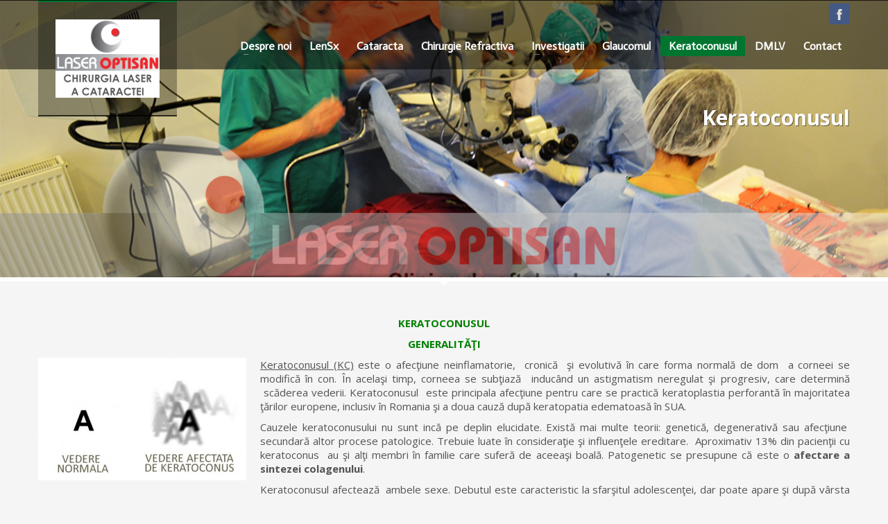

--- FILE ---
content_type: text/html; charset=UTF-8
request_url: https://www.laseroptisan.ro/keratoconusul/
body_size: 10489
content:
<!DOCTYPE html>

<html lang="en-US" class="no-js" >

<head>
 	<title>
    Laser Optisan | Keratoconusul    </title>
    <meta http-equiv="Content-Type" content="text/html; charset=UTF-8" />
    <link rel="profile" href="https://gmpg.org/xfn/11" />
    <link rel="pingback" href="https://www.laseroptisan.ro/xmlrpc.php" />

	<link rel='dns-prefetch' href='//cdnjs.cloudflare.com' />
<link rel='dns-prefetch' href='//fonts.googleapis.com' />
<link rel='dns-prefetch' href='//s.w.org' />
<link rel="alternate" type="application/rss+xml" title="Laser Optisan &raquo; Feed" href="https://www.laseroptisan.ro/feed/" />
<link rel="alternate" type="application/rss+xml" title="Laser Optisan &raquo; Comments Feed" href="https://www.laseroptisan.ro/comments/feed/" />
		<script type="text/javascript">
			window._wpemojiSettings = {"baseUrl":"https:\/\/s.w.org\/images\/core\/emoji\/12.0.0-1\/72x72\/","ext":".png","svgUrl":"https:\/\/s.w.org\/images\/core\/emoji\/12.0.0-1\/svg\/","svgExt":".svg","source":{"concatemoji":"https:\/\/www.laseroptisan.ro\/wp-includes\/js\/wp-emoji-release.min.js"}};
			!function(e,a,t){var n,r,o,i=a.createElement("canvas"),p=i.getContext&&i.getContext("2d");function s(e,t){var a=String.fromCharCode;p.clearRect(0,0,i.width,i.height),p.fillText(a.apply(this,e),0,0);e=i.toDataURL();return p.clearRect(0,0,i.width,i.height),p.fillText(a.apply(this,t),0,0),e===i.toDataURL()}function c(e){var t=a.createElement("script");t.src=e,t.defer=t.type="text/javascript",a.getElementsByTagName("head")[0].appendChild(t)}for(o=Array("flag","emoji"),t.supports={everything:!0,everythingExceptFlag:!0},r=0;r<o.length;r++)t.supports[o[r]]=function(e){if(!p||!p.fillText)return!1;switch(p.textBaseline="top",p.font="600 32px Arial",e){case"flag":return s([55356,56826,55356,56819],[55356,56826,8203,55356,56819])?!1:!s([55356,57332,56128,56423,56128,56418,56128,56421,56128,56430,56128,56423,56128,56447],[55356,57332,8203,56128,56423,8203,56128,56418,8203,56128,56421,8203,56128,56430,8203,56128,56423,8203,56128,56447]);case"emoji":return!s([55357,56424,55356,57342,8205,55358,56605,8205,55357,56424,55356,57340],[55357,56424,55356,57342,8203,55358,56605,8203,55357,56424,55356,57340])}return!1}(o[r]),t.supports.everything=t.supports.everything&&t.supports[o[r]],"flag"!==o[r]&&(t.supports.everythingExceptFlag=t.supports.everythingExceptFlag&&t.supports[o[r]]);t.supports.everythingExceptFlag=t.supports.everythingExceptFlag&&!t.supports.flag,t.DOMReady=!1,t.readyCallback=function(){t.DOMReady=!0},t.supports.everything||(n=function(){t.readyCallback()},a.addEventListener?(a.addEventListener("DOMContentLoaded",n,!1),e.addEventListener("load",n,!1)):(e.attachEvent("onload",n),a.attachEvent("onreadystatechange",function(){"complete"===a.readyState&&t.readyCallback()})),(n=t.source||{}).concatemoji?c(n.concatemoji):n.wpemoji&&n.twemoji&&(c(n.twemoji),c(n.wpemoji)))}(window,document,window._wpemojiSettings);
		</script>
		<style type="text/css">
img.wp-smiley,
img.emoji {
	display: inline !important;
	border: none !important;
	box-shadow: none !important;
	height: 1em !important;
	width: 1em !important;
	margin: 0 .07em !important;
	vertical-align: -0.1em !important;
	background: none !important;
	padding: 0 !important;
}
</style>
	<link rel='stylesheet' id='ab_prettyphotozoom2-css'  href='https://www.laseroptisan.ro/wp-content/plugins/prettyphot-single-image-zoom/prettyPhoto_3.1.4/css/prettyPhoto.css' type='text/css' media='all' />
<link rel='stylesheet' id='wp-block-library-css'  href='https://www.laseroptisan.ro/wp-includes/css/dist/block-library/style.min.css' type='text/css' media='all' />
<link rel='stylesheet' id='rs-settings-css'  href='https://www.laseroptisan.ro/wp-content/plugins/revslider/rs-plugin/css/settings.css' type='text/css' media='all' />
<link rel='stylesheet' id='rs-captions-css'  href='https://www.laseroptisan.ro/wp-content/plugins/revslider/rs-plugin/css/captions.css' type='text/css' media='all' />
<link rel='stylesheet' id='zn-bootstrapcss-css'  href='https://www.laseroptisan.ro/wp-content/themes/kallyas/css/bootstrap.css' type='text/css' media='all' />
<link rel='stylesheet' id='zn-superfish-css'  href='https://www.laseroptisan.ro/wp-content/themes/kallyas/addons/superfish_responsive/superfish.css' type='text/css' media='all' />
<link rel='stylesheet' id='zn-templtecss-css'  href='https://www.laseroptisan.ro/wp-content/themes/kallyas/css/template.css' type='text/css' media='all' />
<link rel='stylesheet' id='zn-bootstrap-responsivecss-css'  href='https://www.laseroptisan.ro/wp-content/themes/kallyas/css/bootstrap-responsive.css' type='text/css' media='all' />
<link rel='stylesheet' id='pretty_photo-css'  href='https://www.laseroptisan.ro/wp-content/themes/kallyas/addons/prettyphoto/prettyPhoto.css' type='text/css' media='all' />
<link rel='stylesheet' id='theme_style-css'  href='https://www.laseroptisan.ro/wp-content/themes/kallyas/style.css' type='text/css' media='all' />
<link rel='stylesheet' id='Lato_default-css'  href='//fonts.googleapis.com/css?family=Lato%3A300%2C400%2C700%2C900&#038;v1&#038;subset=latin%2Clatin-ext' type='text/css' media='screen' />
<link rel='stylesheet' id='Open+Sans_default-css'  href='//fonts.googleapis.com/css?family=Open+Sans%3A400%2C400italic%2C700&#038;v1&#038;subset=latin%2Clatin-ext' type='text/css' media='screen' />
<link rel='stylesheet' id='zn_all_g_fonts-css'  href='//fonts.googleapis.com/css?family=Open+Sans%3A600%7CActor%3Aregular' type='text/css' media='all' />
<link rel='stylesheet' id='options-css'  href='https://www.laseroptisan.ro/wp-content/themes/kallyas/css/options.css' type='text/css' media='all' />
<script type='text/javascript' src='https://www.laseroptisan.ro/wp-includes/js/jquery/jquery.js'></script>
<script type='text/javascript' src='https://www.laseroptisan.ro/wp-includes/js/jquery/jquery-migrate.min.js'></script>
<script type='text/javascript' src='https://www.laseroptisan.ro/wp-content/plugins/prettyphot-single-image-zoom/prettyPhoto_3.1.4/js/jquery.prettyPhoto.js'></script>
<script type='text/javascript' src='https://www.laseroptisan.ro/wp-content/plugins/prettyphot-single-image-zoom/prettyPhoto_3.1.4/js/launch.js'></script>
<script type='text/javascript' src='https://www.laseroptisan.ro/wp-content/plugins/revslider/rs-plugin/js/jquery.themepunch.revolution.min.js'></script>
<script type='text/javascript' src='https://cdnjs.cloudflare.com/ajax/libs/modernizr/2.6.2/modernizr.min.js'></script>
<link rel='https://api.w.org/' href='https://www.laseroptisan.ro/wp-json/' />
<link rel="EditURI" type="application/rsd+xml" title="RSD" href="https://www.laseroptisan.ro/xmlrpc.php?rsd" />
<link rel="wlwmanifest" type="application/wlwmanifest+xml" href="https://www.laseroptisan.ro/wp-includes/wlwmanifest.xml" /> 
<meta name="generator" content="WordPress 5.2.21" />
<link rel="canonical" href="https://www.laseroptisan.ro/keratoconusul/" />
<link rel='shortlink' href='https://www.laseroptisan.ro/?p=59' />
<link rel="alternate" type="application/json+oembed" href="https://www.laseroptisan.ro/wp-json/oembed/1.0/embed?url=https%3A%2F%2Fwww.laseroptisan.ro%2Fkeratoconusul%2F" />
<link rel="alternate" type="text/xml+oembed" href="https://www.laseroptisan.ro/wp-json/oembed/1.0/embed?url=https%3A%2F%2Fwww.laseroptisan.ro%2Fkeratoconusul%2F&#038;format=xml" />
<meta name="generator" content="Custom Login v3.2.9" />
            <style>
                body {
                    -webkit-touch-callout: none;
                    -webkit-user-select: none;
                    -khtml-user-select: none;
                    -moz-user-select: none;
                    -ms-user-select: none;
                    user-select: none;
                }
            </style>


            <script type="text/javascript">
                //<![CDATA[
                document.onkeypress = function(event) {
                    event = (event || window.event);
                    if (event.keyCode === 123) {
                        //alert('No F-12');
                        return false;
                    }
                };
                document.onmousedown = function(event) {
                    event = (event || window.event);
                    if (event.keyCode === 123) {
                        //alert('No F-keys');
                        return false;
                    }
                };
                document.onkeydown = function(event) {
                    event = (event || window.event);
                    if (event.keyCode === 123) {
                        //alert('No F-keys');
                        return false;
                    }
                };

                function contentprotector() {
                    return false;
                }
                function mousehandler(e) {
                    var myevent = (isNS) ? e : event;
                    var eventbutton = (isNS) ? myevent.which : myevent.button;
                    if ((eventbutton === 2) || (eventbutton === 3))
                        return false;
                }
                document.oncontextmenu = contentprotector;
                document.onmouseup = contentprotector;
                var isCtrl = false;
                window.onkeyup = function(e)
                {
                    if (e.which === 17)
                        isCtrl = false;
                }

                window.onkeydown = function(e)
                {
                    if (e.which === 17)
                        isCtrl = true;
                    if (((e.which === 85) || (e.which === 65) || (e.which === 80) || (e.which === 88) || (e.which === 67) || (e.which === 86) || (e.which === 83)) && isCtrl === true)
                    {
                        return false;
                    }
                }
                isCtrl = false;
                document.ondragstart = contentprotector;
                //]]>
            </script>
            <link rel="shortcut icon" href="https://www.laseroptisan.ro/wp-content/themes/kallyas/images/favicons/favicon.ico"/>			<!--[if lte IE 9]>
				<link rel="stylesheet" type="text/css" href="https://www.laseroptisan.ro/wp-content/themes/kallyas/css/fixes.css" />
			<![endif]-->

			
			<!--[if lte IE 8]>
				<script src="https://www.laseroptisan.ro/wp-content/themes/kallyas/js/respond.js"></script>
				<script type="text/javascript">
					var $buoop = {
						vs: {
							i: 8,
							f: 6,
							o: 10.6,
							s: 4,
							n: 9
						}
					}
					$buoop.ol = window.onload;
					window.onload = function () {
						try {
							if ($buoop.ol) $buoop.ol();
						} catch (e) {}
						var e = document.createElement("script");
						e.setAttribute("type", "text/javascript");
						e.setAttribute("src", "http://browser-update.org/update.js");
						document.body.appendChild(e);
					}
				</script>
			<![endif]-->
			
									<!-- Facebook OpenGraph Tags - Replace with your own -->
						<meta property="og:title" content="Keratoconusul"/>
						<meta property="og:type" content="article"/>
						<meta property="og:url" content="https://www.laseroptisan.ro/keratoconusul/"/>
						<meta property="og:image" content="https://www.laseroptisan.ro/wp-content/uploads/2014/01/keratoconus_simptome_laser_optisan_dr_monica_gavris-300x177.jpg"/><meta property="og:image" content="https://www.laseroptisan.ro/wp-content/uploads/2014/01/keratoconus_simptome_laser_optisan_dr_monica_gavris_3-300x177.jpg"/>						<meta property="og:site_name" content=" Laser Optisan"/>
						<meta property="fb:app_id" content="704010752966059"/> <!-- PUT HERE YOUR OWN APP ID - you could get errors if you don't use this one -->
						<meta property="og:description" content=" Clinica de oftalmologie, chirurgia laser a cataractei"/>
						<!-- END Facebook OpenGraph Tags -->
					
			<!-- Le HTML5 shim, for IE6-8 support of HTML5 elements -->
			<!--[if lt IE 9]>
				<script src="https://html5shim.googlecode.com/svn/trunk/html5.js"></script>
			<![endif]-->

		<meta name="viewport" content="width=device-width, initial-scale=1, maximum-scale=1" /></head>
<body data-rsssl=1  class="page-template-default page page-id-59 res1170">

	<!-- AFTER BODY ACTION -->
				<!-- ADD AN APPLICATION ID !! If you want to know how to find out your
			app id, either search on google for: facebook appid, either go to http://rieglerova.net/how-to-get-a-facebook-app-id/
			-->
			<div id="fb-root"></div>
			<script>
				(function (d, s, id) {
					var js, fjs = d.getElementsByTagName(s)[0];
					if (d.getElementById(id)) return;
					js = d.createElement(s);
					js.id = id;
					js.src = "http://connect.facebook.net/en_US/all.js#xfbml=1&appId=704010752966059"; // addyour appId here
					fjs.parentNode.insertBefore(js, fjs);
				}(document, 'script', 'facebook-jssdk'));
			</script>
		

    <div id="page_wrapper">
        <header id="header" class="style2 ">
            <div class="container">
                <!-- logo -->
                <h3 id="logo"><a href="https://www.laseroptisan.ro"><img src="https://www.laseroptisan.ro/wp-content/uploads/2013/12/458_img.png" alt="Laser Optisan" title="Clinica de oftalmologie, chirurgia laser a cataractei" /></a></h3>								
				<!-- HEADER ACTION -->
				<ul class="social-icons colored topnav navRight"><li class="social-facebook"><a href="https://www.facebook.com/laseroptisan" target="_blank">FB</a></li></ul>               
				<!-- search -->
				
				<!-- main menu -->
				<nav id="main_menu" class="">
										<ul id="menu-meniul" class="sf-menu nav clearfix"><li id="menu-item-115" class="menu-item menu-item-type-post_type menu-item-object-page menu-item-has-children menu-item-115"><a href="https://www.laseroptisan.ro/despre-noi/">Despre noi</a>
<ul class="sub-menu">
	<li id="menu-item-118" class="menu-item menu-item-type-post_type menu-item-object-page menu-item-118"><a href="https://www.laseroptisan.ro/echipa/">Echipa</a></li>
	<li id="menu-item-124" class="menu-item menu-item-type-post_type menu-item-object-page menu-item-124"><a href="https://www.laseroptisan.ro/optica-medicala/">Optica medicala</a></li>
</ul>
</li>
<li id="menu-item-72" class="menu-item menu-item-type-post_type menu-item-object-page menu-item-72"><a href="https://www.laseroptisan.ro/lensx/">LenSx</a></li>
<li id="menu-item-74" class="menu-item menu-item-type-post_type menu-item-object-page menu-item-74"><a href="https://www.laseroptisan.ro/cataracta/">Cataracta</a></li>
<li id="menu-item-67" class="menu-item menu-item-type-post_type menu-item-object-page menu-item-67"><a href="https://www.laseroptisan.ro/intrebariraspunsuri/">Chirurgie Refractiva</a></li>
<li id="menu-item-127" class="menu-item menu-item-type-post_type menu-item-object-page menu-item-has-children menu-item-127"><a href="https://www.laseroptisan.ro/investigatii/">Investigatii</a>
<ul class="sub-menu">
	<li id="menu-item-282" class="menu-item menu-item-type-post_type menu-item-object-page menu-item-282"><a href="https://www.laseroptisan.ro/operatii/">Operatii</a></li>
</ul>
</li>
<li id="menu-item-71" class="menu-item menu-item-type-post_type menu-item-object-page menu-item-71"><a href="https://www.laseroptisan.ro/glaucomul/">Glaucomul</a></li>
<li id="menu-item-70" class="menu-item menu-item-type-post_type menu-item-object-page current-menu-item page_item page-item-59 current_page_item menu-item-70 active"><a href="https://www.laseroptisan.ro/keratoconusul/" aria-current="page">Keratoconusul</a></li>
<li id="menu-item-68" class="menu-item menu-item-type-post_type menu-item-object-page menu-item-68"><a href="https://www.laseroptisan.ro/dmlv/">DMLV</a></li>
<li id="menu-item-75" class="menu-item menu-item-type-post_type menu-item-object-page menu-item-75"><a href="https://www.laseroptisan.ro/contact/">Contact</a></li>
</ul>				</nav>
				<!-- end main_menu -->
			</div>
		</header>
		
		<div id="page_header" class="uh_cataracta bottom-shadow" style="height:400px;min-height:400px"">
			<div class="bgback"></div>
			
			<div data-images="https://www.laseroptisan.ro/wp-content/themes/kallyas/images/" id="sparkles"></div>
			
			
			
			<div class="container">
				<div class="row">
					<div class="span6">
					
												
					</div>
					<div class="span6">
						<div class="header-titles">
							<h2>Keratoconusul</h2> 
							
						</div>
					</div>
				</div><!-- end row -->
			</div>
			
			<div class="zn_header_bottom_style"></div>
		</div><!-- end page_header -->
	
<section id="content"><div class="container"><div class="mainbody "><div class="row "><div class="span12"><p style="text-align: center;"><span style="color: #008000;"><b>KERATOCONUSUL</b></span></p>
<p style="text-align: center;"><span style="color: #008000;"><b>GENERALITĂŢI</b></span></p>
<p style="text-align: justify;"><span style="text-decoration: underline;"><a title="Simptome ale Keratoconusului" href="https://www.laseroptisan.ro/wp-content/uploads/2014/01/keratoconus_simptome_laser_optisan_dr_monica_gavris.jpg" class="hoverBorder alignleft" rel="prettyPhoto-img"><img class=" size-medium wp-image-164" alt="Simptome ale Keratoconusului" src="https://www.laseroptisan.ro/wp-content/uploads/2014/01/keratoconus_simptome_laser_optisan_dr_monica_gavris-300x177.jpg" width="300" height="177" srcset="https://www.laseroptisan.ro/wp-content/uploads/2014/01/keratoconus_simptome_laser_optisan_dr_monica_gavris-300x177.jpg 300w, https://www.laseroptisan.ro/wp-content/uploads/2014/01/keratoconus_simptome_laser_optisan_dr_monica_gavris-280x165.jpg 280w, https://www.laseroptisan.ro/wp-content/uploads/2014/01/keratoconus_simptome_laser_optisan_dr_monica_gavris.jpg 519w" sizes="(max-width: 300px) 100vw, 300px" /></a>Keratoconusul (KC)</span> este o afecţiune neinflamatorie,  cronică  şi evolutivă în care forma normală de dom  a corneei se modifică în con. În acelaşi timp, corneea se subţiază  inducând un astigmatism neregulat şi progresiv, care determină  scăderea vederii. Keratoconusul  este principala afecţiune pentru care se practică keratoplastia perforantă în majoritatea ţărilor europene, inclusiv în Romania şi a doua cauză după keratopatia edematoasă în SUA.</p>
<p style="text-align: justify;">Cauzele keratoconusului nu sunt incă pe deplin elucidate. Există mai multe teorii: genetică, degenerativă sau afecţiune  secundară altor procese patologice. Trebuie luate în consideraţie şi influenţele ereditare.  Aproximativ 13% din pacienţii cu keratoconus  au şi alţi membri în familie care suferă de aceeaşi boală. Patogenetic se presupune că este o <b>afectare a sintezei colagenului</b>.</p>
<p style="text-align: justify;">Keratoconusul afectează  ambele sexe. Debutul este caracteristic la sfarşitul adolescenţei, dar poate apare şi după vârsta de 25 ani. Boala poate progresa 10-20 ani, apoi fie încetineşte în evoluţie,  fie se stabilizează. Cel mai frecvent keratoconusul este bilateral (85%), dar  fiecare ochi poate evolua în mod diferit. De regula keratoconusul debutează la un ochi, dar apare frecvent şi la celălalt, rareori însă după mai mulţi ani şi se manifestă prin vedere înceţoşată şi deformată.</p>
<p style="text-align: justify;"><i><span style="text-decoration: underline;">Topografia corneeană</span></i>,  metodă modernă de investigare, permite diagnosticul afecţiunii încă din stadii infraclinice (incipiente), în timp ce un simplu consult oftalmologic poate pune diagnosticul doar în stadiile avansate de boală.</p>
<p style="text-align: justify;"><b>TRATAMENTUL KERATOCONUSULUI</b></p>
<p style="text-align: justify;">Opţiunile terapeutice clasice ale keratoconusului sunt:</p>
<ol style="text-align: justify;">
<li><span style="text-decoration: underline;">Corecţie optică</span> cu ochelari sau lentile de contact suple. Este necesară schimbarea frecventă  a corecţiei din cauza modificării astigmatismului indus.</li>
<li><span style="text-decoration: underline;">Lentilele  de contact rigide</span> reprezintă opţiunea principală pentru îmbunătăţirea acuităţii vizuale. Ele maschează neregularităţile corneei şi ameliorează refracţia oculară.</li>
<li><span style="text-decoration: underline;">Transplantul  de cornee perforant (keratoplastie)</span> se efectuează în stadiile III şi IV, atunci când lentilele de contact nu mai ajută.</li>
</ol>
<p style="text-align: justify;">În ultimii ani metodele noi diagnostice ne-au permis o <b>abordare suplimentară în tratamentul keratoconusului</b>, precum:</p>
<ol style="text-align: justify;">
<li>Colagen cross-linking</li>
<li>Metode fotoablative ghidate topographic (T-CAT-PRK)</li>
<li>Inele corneene intrastromale</li>
<li>Cristaline artificiale torice fakice</li>
<li>Transplantul de cornee lamelar sau perforant</li>
<li>Chirurgie refractivă cu LASER Excimer după keratoplastie</li>
<li>Cristalin artificial toric fakic după keratoplastie</li>
<li>Extracţia cristalinului în scop refractiv după keratoplastie</li>
</ol>
<p style="text-align: justify;"><b>TRATAMENTUL KERATOCONUSULUI PRIN TEHNICA COLAGEN CROSS-LINKING(CCL)</b></p>
<p style="text-align: justify;"><a title="keratoconus_simptome_laser_optisan_dr_monica_gavris_3" href="https://www.laseroptisan.ro/wp-content/uploads/2014/01/keratoconus_simptome_laser_optisan_dr_monica_gavris_3.jpg" class="hoverBorder alignleft" rel="prettyPhoto-img"><img class=" size-medium wp-image-286" alt="keratoconus_simptome_laser_optisan_dr_monica_gavris_3" src="https://www.laseroptisan.ro/wp-content/uploads/2014/01/keratoconus_simptome_laser_optisan_dr_monica_gavris_3-300x177.jpg" width="300" height="177" srcset="https://www.laseroptisan.ro/wp-content/uploads/2014/01/keratoconus_simptome_laser_optisan_dr_monica_gavris_3-300x177.jpg 300w, https://www.laseroptisan.ro/wp-content/uploads/2014/01/keratoconus_simptome_laser_optisan_dr_monica_gavris_3-280x165.jpg 280w, https://www.laseroptisan.ro/wp-content/uploads/2014/01/keratoconus_simptome_laser_optisan_dr_monica_gavris_3.jpg 389w" sizes="(max-width: 300px) 100vw, 300px" /></a>Această tehnică combină efectul fotosensibilizant al vitaminei B2 (riboflavina) cu cel fotochimic al radiaţiei luminii UV-A emise de un iluminator în forma solid-state.</p>
<p style="text-align: justify;">De fapt, această procedură este o combinaţie de reacţie biochimică enzimatică de polimerizare a colagenului corneean stromal caracterizată prin formarea de legături covalente capabile să crească rezistenţa ţesutului corneean la subţiere şi deformare conică cu cel puţin 70%.</p>
<p style="text-align: justify;">Tehnica a fost iniţiată de un grup de cercetători germani din Dresda în anul 1998 şi a fost preluată cu succes, în studii clinice efectuate la om, în Italia. Astăzi, ea este o tehnică curent utilizată în ţările UE în tratamentul  keratoconusului stadiile I şi II.</p>
<p style="text-align: justify;">Tehnica poate opri, temporar, keratectazia, în stadiile I şi II, poate stabiliza rezistenţa biomecanică a corneei, în unele cazuri putând încetini sau chiar opri evoluţia bolii şi necesitatea practicării keratoplastiei perforante.</p>
<p style="text-align: justify;">Este o <b>tehnica simplă</b>, neinvazivă, bine tolerată de către pacienţi şi, spre deosebire de celelalte tehnici neinvazive (inele intracorneene sau tehnici cu laser excimer), care ameliorează doar refracţia, dar nu influentează evoluţia, CCL stabilizează şi încetineşte pentru foarte mult timp subţierea corneei.</p>
<p style="text-align: justify;">Pentru această tehnică sunt necesare următoarele investigaţii:</p>
<ol style="text-align: justify;">
<li>Refractometria computerizată</li>
<li>Determinarea acuităţii vizuale şi corectarea viciilor refractive</li>
<li>Examinarea la biomicroscop</li>
<li>Topografia corneeană</li>
<li>Măsurarea ultrasonică a grosimii corneei (pahimetrie)</li>
<li>Măsurarea PIO</li>
</ol>
<p style="text-align: justify;"><i>Costul investigaţiilor</i> complete pentru diagnosticul keratoconusului este de <i>300 de Ron.</i></p>
<p style="text-align: justify;"><b>Indicaţiile</b> pentru tehnica colagen cross-linking:</p>
<ol style="text-align: justify;">
<li>metoda clasică cu Ricrolin simplu:</li>
</ol>
<p style="text-align: justify;">&#8211;          Vârsta cuprinsă între 14 şi 40 ani</p>
<p style="text-align: justify;">&#8211;          Cornee transparentă</p>
<p style="text-align: justify;">&#8211;          Pahimetrie cel puţin 400 microni</p>
<p style="text-align: justify;">&#8211;          Curbura corneei sub 60 D</p>
<ol style="text-align: justify;">
<li>tehnica cross-linking transepitelială, utilizeaza RicrolinTE</li>
</ol>
<p style="text-align: justify;">&#8211;          Vârsta: copii şi adulţi peste vârsta de 40 de ani</p>
<p style="text-align: justify;">&#8211;          Cornee transparentă</p>
<p style="text-align: justify;">&#8211;          Pahimetrie între 330 şi 400 microni</p>
<ol style="text-align: justify;">
<li>Tehnica colagen cross-linking – prin iontoforeza ,utilizeaza Ricrolin +</li>
</ol>
<p style="text-align: justify;">&#8211;          Aceleasi indicatii ca si tehnica clasica</p>
<p style="text-align: justify;"><b>Contraindicaţiile</b>  pentru tehnica colagen cross-linking:</p>
<p style="text-align: justify;">•keratoconusul stadiul III şi IV,  care prezintă striuri corneene accentuate sau opacitate corneană</p>
<p style="text-align: justify;">•cornee sub 330 microni pentru metoda transepitelială,</p>
<p style="text-align: justify;">sub 400 microni pentru metoda clasică</p>
<p style="text-align: justify;">•cicatrici corneene</p>
<p style="text-align: justify;">•sechele keratită herpetică sau examen virusologic pozitiv pentru virus herpes simplex 1 sau 2</p>
<p style="text-align: justify;">•ochi uscat</p>
<p style="text-align: justify;"><b>Descrierea tehnicii clasice , cu Ricrolin simplu </b></p>
<p style="text-align: justify;">Tehnica este foarte usor suportată de către pacienţi, se aplică în condiţii de sală de operaţie, sub anestezie topică (instilaţii oculare cu picături anestezice). Tratamentul este selectiv,  localizat în cornee, nedepăşind 300 microni în adâncime şi 9 mm în diametru. Se utilizează soluţie de riboflavină nontoxică, hidrosolubilă, în concentraţie de 0.1%, combinată cu dextran T500, în concentraţie 20% (<b>RICROLIN</b>). Riboflavina are o bună penetrare stromală corneană şi combinată cu radiaţia UV reduce cu 95% intensitatea luminoasă a razei UV şi nu o lasă să pătrundă în grosimea corneei, până la endoteliu, dacă aceasta are minimum 400 microni grosime.</p>
<p style="text-align: justify;">Pentru copii şi cornee subţire sub 400 microni se utilizează <b>RICROLIN TE</b> (transepitelial riboflavin). Această tehnică  nu necesită  îndepărtarea epiteliului corneean, vindecarea este mai rapidă, dar durata tratamentului este de 2 ore şi jumătate.</p>
<p style="text-align: justify;">Radiaţia UV are ca sursă un iluminator cu UV solid-state, DUAL &#8211; MULTILED de 360 nm (aparatul VEGA CMB X Linker), omologat în Romania. Puterea de emisie este de 9 mW/cm. Timpul de expunere este de 9 minute, iar distanţa faţă de cornee de 1-1.5 cm.</p>
<p style="text-align: justify;">Tratamentul postoperator constă în:</p>
<ol style="text-align: justify;">
<li>Aplicarea unei lentile de contact terapeutice timp de 4-7 zile, până la epitelizarea completă a corneei</li>
<li>Picături cu antibiotice şi antiinflamatorii, 1 picătură de 4-5 ori pe zi timp de 2-3 săptămâni</li>
<li>Trium, o picătură de 4 ori pe zi timp de cel puţin 3 luni</li>
</ol>
<p style="text-align: justify;"><i> </i></p>
<p style="text-align: justify;"><b>TRATAMENTUL KERATOCONUSULUI PRIN METODE FOTOABLATIVE GHIDATE TOPOGRAFIC SAU COMBINAT CU COLAGEN CROSS- LINKING</b></p>
<p style="text-align: justify;">În ultimii ani progresele tehnologice au dus la 2 modalităţi terapeutice de abordare:</p>
<ol style="text-align: justify;">
<li>regularizarea corneei prin:
<ol>
<li>Inele corneene intrastromale sau</li>
<li>Ablaţie customizată ghidată topografic cu laser Excimer</li>
<li>stabilizarea corneei prin colagen cross-linking</li>
</ol>
</li>
</ol>
<p style="text-align: justify;">Metodele de corectare a vederii precum tratamentul laser ghidat topografic sau implantarea de inele intrastromale incearcă să regularizeze suprafaţa anterioară a corneei, totuşi ele păstrează statusul biomecanic defavorabil existent al stromei corneene.</p>
<p style="text-align: justify;">În cazul astigmatismului neregulat progresiv ca cel din keratoconus, stroma corneeană este slăbită structural şi se poate înrăutăţi în urma procedurilor de ablaţie a ţesuturilor. Aşadar, pentru a corecta astigmatismul neregulat datorat instabilităţii biomecanice corneene, ar trebui luată în considerare o intervenţie coadjuvantă precum colagen cross-linking  pentru a stabiliza cornea, în timp ce ablaţia  regularizează doar  suprafaţa ei.</p>
<p style="text-align: justify;"><b>TEHNICA T-CAT-PRK</b></p>
<p style="text-align: justify;">&#8211;          Se îndepărtează epiteliul prin PTK (50 microni), cu o zonă optică de 6,5 mm</p>
<p style="text-align: justify;">&#8211;          Se ablează mai puţin de 50 microni pe zone optice mici de 5-5,5mm</p>
<p style="text-align: justify;">&#8211;          Tehnica ţinteşte spre o reducere maximă a cilindrului, cu o minimă îndepărtare de ţesut corneean pentru a regulariza cornea</p>
<p style="text-align: justify;"><b style="line-height: 1.5em;">TRATAMENTUL COMBINAT T-CAT, PRK ŞI CCL</b></p>
<p style="text-align: justify;">Se poate face în anumite cazuri de keratoconus utilizând unul din protocoalele următoare:</p>
<ol style="text-align: justify;">
<li>Stabilizăm mai întâi corneea prin colagen cross- linking, apoi după cel puţin 6 luni aplicăm PRK transepitelial şi T-CAT limitat.</li>
<li>Utilizăm ambele metode într-o singură secvenţă terapeutică: T-CAT-PRK-CCL. Aceasta ar fi fără îndoială mult mai confortabilă pentru pacient şi pentru chirurg.</li>
</ol>
<p style="text-align: justify;">Rezultatul ablaţiei este mai predictibil pentru că laserul se aplică pe o cornee “virgină” şi nu este nevoie să se îndepărteze corneea tratată prin colagen cross -linkink. Mai mult, sunt riscuri mai  puţine  de a  apare cicatrici induse post-PRK pentru că cross linking-ul  ar induce apoptoza keratocitelor şi astfel ar elimina agenţii care produc teoretic un răspuns imunologic.</p>
</div></div></div></div></section><!-- end #content -->				
	
	<footer id="footer">
		<div class="container">

			<div class="row"><div class="span4"><div id="text-3" class="widget widget_text"><h3 class="widgettitle title m_title">Vizitatori pe site</h3>			<div class="textwidget"><a target="_blank" href="http://24counter.com/cc_stats/1389382654/" rel="noopener noreferrer"><img alt="hit counter" border="0" src="https://24counter.com/online/ccc.php?id=1389382654"></a><br>

     </div>
		</div></div><div class="span4"><div id="text-2" class="widget widget_text"><h3 class="widgettitle title m_title">LIKE us on Facebook</h3>			<div class="textwidget"><div id="fb-root"></div><script src="https://connect.facebook.net/en_US/all.js#xfbml=1"></script><fb:like-box href="http://www.facebook.com/laseroptisan" width="300" show_faces="true" border_color="" stream="false" header="true"></fb:like-box></div>
		</div></div><div class="span4"></div></div><!-- end row -->	
			
			<div class="row">
				<div class="span12">
					<div class="bottom fixclear">
					
					<ul class="social-icons  fixclear"><li class="title">GET SOCIAL</li><li class="social-facebook"><a href="https://facebook.com/laseroptisan" target="_blank">Facebook</a></li></ul>					
											
						<div class="copyright">
							
							
							<p>© 2014 Copyright Laser Optisan. All rights reserved.

Developed and hosted by www.rootsecurity.ro</p>							
							
						</div><!-- end copyright -->
							
											

					</div><!-- end bottom -->
				</div>
			</div><!-- end row -->
			
		</div>
	</footer>
	    </div><!-- end page_wrapper -->
	
    <a href="#" id="totop">TOP</a> 
<script type='text/javascript' src='https://www.laseroptisan.ro/wp-content/themes/kallyas/js/bootstrap.min.js'></script>
<script type='text/javascript' src='https://www.laseroptisan.ro/wp-content/themes/kallyas/js/plugins.js'></script>
<script type='text/javascript' src='https://www.laseroptisan.ro/wp-content/themes/kallyas/addons/superfish_responsive/superfish_menu.js'></script>
<script type='text/javascript' src='https://www.laseroptisan.ro/wp-content/themes/kallyas/addons/prettyphoto/jquery.prettyPhoto.js'></script>
<script type='text/javascript'>
/* <![CDATA[ */
var zn_do_login = {"ajaxurl":"https:\/\/www.laseroptisan.ro\/wp-admin\/admin-ajax.php"};
/* ]]> */
</script>
<script type='text/javascript' src='https://www.laseroptisan.ro/wp-content/themes/kallyas/js/znscript.js'></script>
<script type='text/javascript' src='https://www.laseroptisan.ro/wp-includes/js/wp-embed.min.js'></script>
<script type="text/javascript">
						(function($){ 
							$(window).load(function(){
								var doc = $(document), 
									win = $(window), chaser, forch,
									forchBottom, visible;
								function shown() { visible = true; }
								function hidden() { visible = false; }
								chaser = $('#main_menu ul.sf-menu').clone().hide()
									.appendTo(document.body)
									.wrap("<div class='chaser'><div class='container'><div class='row'><div class='span12'></div></div></div></div>");
								if ( $('#content').length > 0 ) {	
									forch = $('#content').first();
									forchBottom = forch.offset().top + 2;
									hidden();
									win.on('scroll', function () {

										var top = doc.scrollTop();
										if (!visible && top > forchBottom) {
											//chaser.slideDown(300, shown);
											chaser.fadeIn(300, shown);
										} else if (visible && top < forchBottom) {
											//chaser.slideUp(200, hidden);
											chaser.fadeOut(200, hidden);
										}
									});
								}
								/* Activate Superfish Menu for Chaser */
								$('.chaser ul.sf-menu').supersubs({ minWidth: 12, maxWidth: 27, extraWidth: 1}).superfish({delay:250, dropShadows:false, autoArrows:true, speed:300});
							});
						})(jQuery);
						
						(function($){ 
							$(window).load(function(){
								/* Activate Superfish Menu */
								var sfDelay = 600;
								if($('html').hasClass('isie'))
									sfDelay = 300;
								$('#main_menu > ul')
								.supersubs({ 
									minWidth:    12,   // minimum width of sub-menus in em units 
									maxWidth:    27,   // maximum width of sub-menus in em units 
									extraWidth:  1     // extra width can ensure lines don't sometimes turn over 
								}).superfish({
									delay:sfDelay,
									dropShadows:false,
									autoArrows:true,
									speed:300
								}).mobileMenu({
									switchWidth: 960,
									topOptionText: 'SELECT A PAGE',
									indentString: '&nbsp;&nbsp;&nbsp;'
								});
							});
						})(jQuery);
						</script></body>
</html>

--- FILE ---
content_type: text/css
request_url: https://www.laseroptisan.ro/wp-content/themes/kallyas/css/options.css
body_size: 3050
content:

nav#main_menu {clear: right;}#logo a img{
	max-width:none;
	width:auto;	height:auto;	-webkit-box-sizing: border-box; /* Safari/Chrome, other WebKit */
	-moz-box-sizing: border-box;    /* Firefox, other Gecko */
	box-sizing: border-box;         /* Opera/IE 8+ */
}


/*----------------------  Header --------------------------*/


#page_header.zn_def_header_style , #slideshow.zn_def_header_style , #page_header.uh_zn_def_header_style , #slideshow.uh_zn_def_header_style{
background-color:#AAAAAA;}

#page_header.zn_def_header_style #sparkles, #slideshow.zn_def_header_style #sparkles , #page_header.uh_zn_def_header_style #sparkles, #slideshow.uh_zn_def_header_style #sparkles {
}

#page_header.zn_def_header_style .bgback , #slideshow.zn_def_header_style .bgback , #page_header.uh_zn_def_header_style .bgback , #slideshow.uh_zn_def_header_style .bgback{
}

#page_header.zn_def_header_style , #slideshow.zn_def_header_style {background-image: -moz-linear-gradient(top,  rgba(0,0,0,0) 0%, rgba(0,0,0,0.5) 100%); /* FF3.6+ */ background-image: -webkit-gradient(linear, left top, left bottom, color-stop(0%,rgba(0,0,0,0)), color-stop(100%,rgba(0,0,0,0.5))); /* Chrome,Safari4+ */background-image: -webkit-linear-gradient(top,  rgba(0,0,0,0) 0%,rgba(0,0,0,0.5) 100%); /* Chrome10+,Safari5.1+ */background-image: -o-linear-gradient(top,  rgba(0,0,0,0) 0%,rgba(0,0,0,0.5) 100%); /* Opera 11.10+ */background-image: -ms-linear-gradient(top,  rgba(0,0,0,0) 0%,rgba(0,0,0,0.5) 100%); /* IE10+ */background-image: linear-gradient(to bottom,  rgba(0,0,0,0) 0%,rgba(0,0,0,0.5) 100%); /* W3C */filter: progid:DXImageTransform.Microsoft.gradient( startColorstr='#00000000', endColorstr='#80000000',GradientType=0 ); /* IE6-9 */}


/*----------------------  Unlimited Headers --------------------------*/

#page_header.uh_cataracta .bgback , #slideshow.uh_cataracta .bgback {background-image:url("http://www.laseroptisan.ro/wp-content/uploads/2014/01/2_laser_optisan_slide_2.jpg");}#page_header.uh_cataracta #sparkles , #slideshow.uh_cataracta #sparkles{display:none}#page_header.uh_cataracta , #slideshow.uh_cataracta {background-color:#AAAAAA;background-image: -moz-linear-gradient(top,  rgba(0,0,0,0) 0%, rgba(0,0,0,0.5) 100%); /* FF3.6+ */ background-image: -webkit-gradient(linear, left top, left bottom, color-stop(0%,rgba(0,0,0,0)), color-stop(100%,rgba(0,0,0,0.5))); /* Chrome,Safari4+ */background-image: -webkit-linear-gradient(top,  rgba(0,0,0,0) 0%,rgba(0,0,0,0.5) 100%); /* Chrome10+,Safari5.1+ */background-image: -o-linear-gradient(top,  rgba(0,0,0,0) 0%,rgba(0,0,0,0.5) 100%); /* Opera 11.10+ */background-image: -ms-linear-gradient(top,  rgba(0,0,0,0) 0%,rgba(0,0,0,0.5) 100%); /* IE10+ */background-image: linear-gradient(to bottom,  rgba(0,0,0,0) 0%,rgba(0,0,0,0.5) 100%); /* W3C */filter: progid:DXImageTransform.Microsoft.gradient( startColorstr='#00000000', endColorstr='#80000000',GradientType=0 ); /* IE6-9 */}#page_header.uh_cataracta .bgback:after , #slideshow.uh_cataracta .bgback:after {content:""; position:absolute; top:0; left:0; width:100%; height:100%; z-index:-1;background-image: url(http://www.laseroptisan.ro/wp-content/themes/kallyas/images/glare-effect.png); background-repeat: no-repeat; background-position: center top;}#page_header.uh_cataracta .zn_header_bottom_style , #slideshow.uh_cataracta .zn_header_bottom_style {position:absolute; bottom:0; left:0; width:100%; height:20px; background:url(http://www.laseroptisan.ro/wp-content/themes/kallyas/images/shadow-up.png) no-repeat center bottom; z-index: 2;}#page_header.uh_cataracta .zn_header_bottom_style:after , #slideshow.uh_cataracta .zn_header_bottom_style:after {content:''; position:absolute; bottom:-18px; left:50%; border:6px solid transparent; border-top-color:#fff; margin-left:-6px;}#page_header.uh_cataracta, #slideshow.uh_cataracta {border-bottom:6px solid #FFFFFF}#page_header.uh_lensx .bgback , #slideshow.uh_lensx .bgback {background-image:url("http://www.laseroptisan.ro/wp-content/uploads/2014/01/cataracta_laser_optisan_dr_monica_gavris_alcon_lenSx_laser1.jpg");}#page_header.uh_lensx #sparkles , #slideshow.uh_lensx #sparkles{display:none}#page_header.uh_lensx , #slideshow.uh_lensx {background-color:#AAAAAA;}#page_header.uh_optica .bgback , #slideshow.uh_optica .bgback {background-image:url("http://www.laseroptisan.ro/wp-content/uploads/2014/01/laser_optisan_optica_medicala.jpg");}#page_header.uh_optica #sparkles , #slideshow.uh_optica #sparkles{display:none}#page_header.uh_optica , #slideshow.uh_optica {background-color:#AAAAAA;background-image: -moz-linear-gradient(top,  rgba(0,0,0,0) 0%, rgba(0,0,0,0.5) 100%); /* FF3.6+ */ background-image: -webkit-gradient(linear, left top, left bottom, color-stop(0%,rgba(0,0,0,0)), color-stop(100%,rgba(0,0,0,0.5))); /* Chrome,Safari4+ */background-image: -webkit-linear-gradient(top,  rgba(0,0,0,0) 0%,rgba(0,0,0,0.5) 100%); /* Chrome10+,Safari5.1+ */background-image: -o-linear-gradient(top,  rgba(0,0,0,0) 0%,rgba(0,0,0,0.5) 100%); /* Opera 11.10+ */background-image: -ms-linear-gradient(top,  rgba(0,0,0,0) 0%,rgba(0,0,0,0.5) 100%); /* IE10+ */background-image: linear-gradient(to bottom,  rgba(0,0,0,0) 0%,rgba(0,0,0,0.5) 100%); /* W3C */filter: progid:DXImageTransform.Microsoft.gradient( startColorstr='#00000000', endColorstr='#80000000',GradientType=0 ); /* IE6-9 */}#page_header.uh_investigatii .bgback , #slideshow.uh_investigatii .bgback {background-image:url("http://www.laseroptisan.ro/wp-content/uploads/2014/01/investigatii_clinica_laser_optisan1.jpg");}#page_header.uh_investigatii #sparkles , #slideshow.uh_investigatii #sparkles{display:none}#page_header.uh_investigatii , #slideshow.uh_investigatii {background-color:#AAAAAA;background-image: -moz-linear-gradient(top,  rgba(0,0,0,0) 0%, rgba(0,0,0,0.5) 100%); /* FF3.6+ */ background-image: -webkit-gradient(linear, left top, left bottom, color-stop(0%,rgba(0,0,0,0)), color-stop(100%,rgba(0,0,0,0.5))); /* Chrome,Safari4+ */background-image: -webkit-linear-gradient(top,  rgba(0,0,0,0) 0%,rgba(0,0,0,0.5) 100%); /* Chrome10+,Safari5.1+ */background-image: -o-linear-gradient(top,  rgba(0,0,0,0) 0%,rgba(0,0,0,0.5) 100%); /* Opera 11.10+ */background-image: -ms-linear-gradient(top,  rgba(0,0,0,0) 0%,rgba(0,0,0,0.5) 100%); /* IE10+ */background-image: linear-gradient(to bottom,  rgba(0,0,0,0) 0%,rgba(0,0,0,0.5) 100%); /* W3C */filter: progid:DXImageTransform.Microsoft.gradient( startColorstr='#00000000', endColorstr='#80000000',GradientType=0 ); /* IE6-9 */}/* GENERAL COLOR */

	 a:hover, 
	.cart_details .checkout, 
	.info_pop .buyit, 
	.m_title, 
	.smallm_title, 
	.circle_title, 
	.feature_box .title, 
	.services_box .title, 
	.latest_posts.default-style .hoverBorder:hover h6, 
	.latest_posts.style2 ul.posts .title, 
	.latest_posts.style3 ul.posts .title, 
	.recentwork_carousel li .details h4, 
	.acc-group.default-style > button, 
	.acc-group.style3 > button:after, 
	.screenshot-box .left-side h3.title, 
	.vertical_tabs .tabbable .nav>li>a:hover, 
	.vertical_tabs .tabbable .nav>li.active>a, 
	.services_box.style2 .box .list li, 
	.shop-latest .tabbable .nav li.active a, 
	.product-list-item:hover .details h3, 
	.latest_posts.style3 ul.posts .title a,
	.statbox h4 , #bbpress-forums .bbp-topics li.bbp-body .bbp-topic-title > a
	{color:#00752f;}
	
	.acc-group.style3 > button:hover, 
	.acc-group.style3 > button:hover:after 
	{ color:#00752f ;}

	.tabs_style1 > ul.nav > li.active > a, 
	header.style1, 
	header.style2 #logo a, 
	header.style3 #logo a 
	{border-top: 3px solid #00752f;}

nav#main_menu > ul > li.active > a, 
nav#main_menu > ul > li > a:hover, 
nav#main_menu > ul > li:hover > a, 
.social-icons li a:hover, 
#action_box, 
body .circlehover,
body .flex-direction-nav li a:hover,
body .iosSlider .item .caption.style1 .more:before,
body .iosSlider .item .caption.style1 .more:after,
body .iosSlider .item .caption.style2 .more,
body .nivo-directionNav a:hover,
body #wowslider-container a.ws_next:hover,
body #wowslider-container a.ws_prev:hover,
.br-next:hover, .br-previous:hover,
body .ca-more,
body .title_circle,
body .title_circle:before,
body ul.links li a,
.hg-portfolio-sortable #portfolio-nav li a:hover, .hg-portfolio-sortable #portfolio-nav li.current a,
.iosSlider .item .caption.style1 .more:before, .iosSlider .item .caption.style1 .more:after,
.btn-flat ,
body.woocommerce a.button:hover, 
body.woocommerce button.button:hover, 
body.woocommerce input.button:hover, 
body.woocommerce #respond input#submit:hover, 
body.woocommerce #content input.button:hover, 
body.woocommerce-page a.button:hover, 
body.woocommerce-page button.button:hover, 
body.woocommerce-page input.button:hover, 
body.woocommerce-page #respond input#submit:hover, 
body.woocommerce-page #content input.button:hover,
body.woocommerce a.button, 
body.woocommerce button.button, 
body.woocommerce input.button, 
body.woocommerce #respond input#submit, 
body.woocommerce #content input.button, 
body.woocommerce-page a.button, 
body.woocommerce-page button.button, 
body.woocommerce-page input.button, 
body.woocommerce-page #respond input#submit, 
body.woocommerce-page #content input.button,
body.woocommerce a.button.alt, 
body.woocommerce button.button.alt, 
body.woocommerce input.button.alt, 
body.woocommerce #respond input#submit.alt, 
body.woocommerce #content input.button.alt, 
body.woocommerce-page a.button.alt, 
body.woocommerce-page button.button.alt, 
body.woocommerce-page input.button.alt, 
body.woocommerce-page #respond input#submit.alt, 
body.woocommerce-page #content input.button.alt,
body .woocommerce a.button, 
body .woocommerce button.button, 
body .woocommerce input.button, 
body .woocommerce #respond input#submit, 
body .woocommerce #content input.button, 
body .woocommerce-page a.button, 
body .woocommerce-page button.button, 
body .woocommerce-page input.button, 
body .woocommerce-page #respond input#submit, 
body .woocommerce-page #content input.button ,
span.zonsale,
.sidebar .widget ul.menu li.active > a,
.sidebar .widget ul.product-categories li.active > a, 
.sidebar .widget ul.pagenav li.active a, 
.sidebar .widget ul.menu li.current-cat > a, 
.sidebar .widget ul.product-categories li.current-cat > a, 
.sidebar .widget ul.pagenav li.current-cat > a, 
.sidebar .widget ul.menu li > a:hover, 
.sidebar .widget ul.product-categories li > a:hover, 
.sidebar .widget ul.pagenav li a:hover,
#limited_offers li:after,
.login-panel .create_account, 
.login-panel input[type=submit], 
.register-panel input[type=submit], 
.forgot-panel input[type=submit], 
.login-panel .login_facebook ,
#bbpress-forums div.bbp-search-form input[type=submit], #bbpress-forums .bbp-submit-wrapper button, #bbpress-forums #bbp-your-profile fieldset.submit button {background-color:#00752f;}

.breadcrumbs li:after {
	border-left-color: #00752f;
}

span.zonsale:before ,#limited_offers li:before{border-color:#00752f  transparent transparent;}

	.how_to_shop .number, .newsletter-signup input[type=submit], .vertical_tabs .tabbable .nav>li.active>a>span, .vertical_tabs .tabbable .nav>li>a:hover>span, #map_controls, .hg-portfolio-sortable #portfolio-nav li.current a, .ptcarousel .controls > a:hover, .itemLinks span a:hover, .product-list-item .details .actions a, .shop-features .shop-feature:hover, .btn-flat, .redbtn, #sidebar ul.menu li a:hover, .imgboxes_style1 .hoverBorder h6, .feature_box.style3 .box:hover, .services_box .box:hover .icon, .latest_posts.default-style .hoverBorder h6, .process_steps .step.intro, .recentwork_carousel.style2 li a .details .plus, .gobox.ok, .hover-box:hover, .recentwork_carousel li .details > .bg, .circlehover:before,.iosSlider .item .caption.style1 .more:before, .iosSlider .item .caption.style1 .more:after ,.iosSlider .item .caption.style2 .more {background-color:#00752f;}
	#action_box:before ,#action_box:after, header#header.style1{border-top-color:#00752f;}

	/* BORDER LEFT */
	.process_steps .step.intro:after,
	body .nivo-caption,
	body .flex-caption,
	body #wowslider-container .ws-title
	{border-left-color:#00752f; }

	.theHoverBorder:hover {box-shadow:0 0 0 5px #00752f inset;}

	.offline-page .containerbox {border-bottom:5px solid #00752f; }

	.offline-page .containerbox:after {border-top: 20px solid #00752f;}

	header#header.style2 #logo a {border-top: 3px solid #00752f;}

	body .iosSlider .item .caption.style2 .title_big, body .iosSlider .item .caption.style2 .title_small {border-left: 5px solid #00752f; }
	body .iosSlider .item .caption.style2.fromright .title_big, body .iosSlider .item .caption.style2.fromright .title_small {border-right: 5px solid #00752f ; }

/* Buddypress styles */
#buddypress form#whats-new-form p.activity-greeting:after {border-top-color: #00752f;}

#buddypress input[type=submit],
#buddypress input[type=button],
#buddypress input[type=reset] ,
#buddypress .activity-list li.load-more a {background: #00752f;}

#buddypress div.item-list-tabs ul li.selected a,
#buddypress div.item-list-tabs ul li.current a {border-top: 2px solid #00752f;}

#buddypress form#whats-new-form p.activity-greeting,
.widget.buddypress ul.item-list li:hover {background-color: #00752f;}

.widget.buddypress div.item-options a.selected ,
#buddypress div.item-list-tabs ul li.selected a,
#buddypress div.item-list-tabs ul li.current a ,
#buddypress div.activity-meta a ,
#buddypress div.activity-meta a:hover,
#buddypress .acomment-options a {color:#00752f;}



/* HEADINGS */
h1 , .page-title{
	
	font-family:Open Sans;	font-size:36px;	line-height:40px;

}

h2 {
	
	font-family:Open Sans;	font-size:30px;	line-height:40px;

}

h3 {
	
	font-family:Open Sans;	font-size:24px;	line-height:40px;

}

h4 {
	
	font-family:Open Sans;	font-size:16px;	line-height:22px;

}

h5 {
	
	font-family:Open Sans;	font-size:14px;	line-height:22px;

}

h6 {
	
	font-family:Open Sans;	font-size:14px;	line-height:22px;

}

/* Body */
body{
	
	font-family:Open Sans;	font-size:15px;	line-height:20px;	
}
/* Grey Area */
body .gray-area {
	
	font-family:Open Sans;	font-size:15px;	line-height:20px;	
}
/* Footer Area */
body #footer {
	
	font-family:Open Sans;	font-size:13px;	line-height:19px;	
}

body #page_wrapper , body.boxed #page_wrapper {
			background-repeat:repeat;	background-position:left top;	background-attachment:scroll;}

.gray-area {
			background-repeat:repeat;	background-position:left top;	background-attachment:scroll;}


header#header , .oldie #page_wrapper header#header {
					
}

footer#footer {
					}

footer#footer .bottom {	border-top:5px solid #484848; }

nav#main_menu > ul > li > a {
	
	font-family:"Actor" , "Helvetica Neue", Helvetica, Arial, sans-serif;	font-size:16px;	line-height:18px;	color:#fff;	font-style:normal;
}



